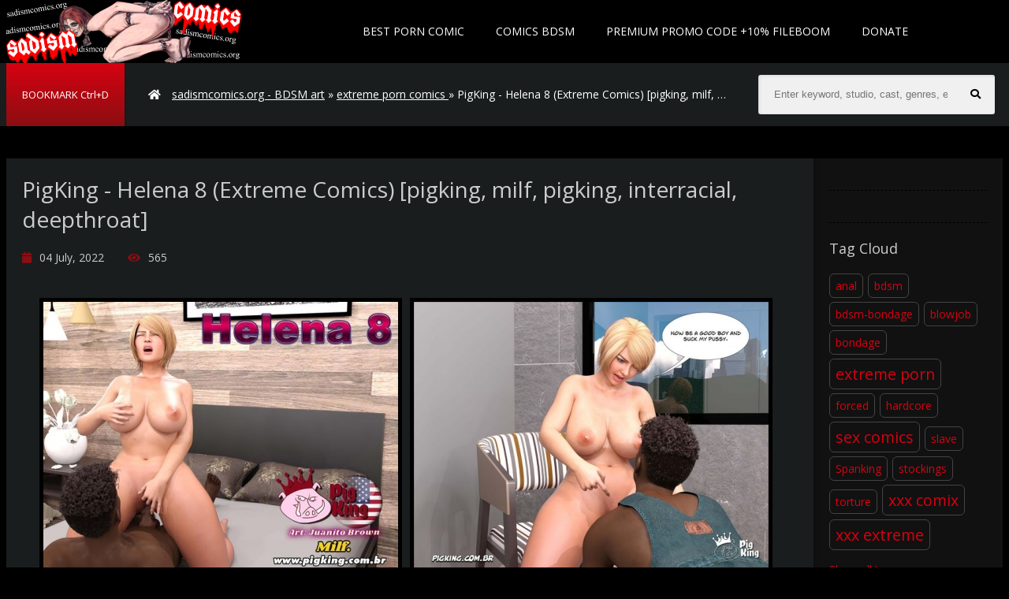

--- FILE ---
content_type: text/html; charset=utf-8
request_url: https://sadismcomics.org/extreme-sex-comics-galerien/6600-pigking-helena-8-extreme-comics-pigking-milf-pigking-interracial-deepthroat.html
body_size: 6655
content:
<!DOCTYPE html>
<html lang="en">
<head>
<meta http-equiv="Content-Type" content="text/html; charset=utf-8" />
<title>Download PigKing - Helena 8 (Extreme Comics) pigking, milf, pigking, interracial, deepthroat - sadismcomics.org</title>
<meta name="description" content="Keywords................pigking, milf, interracial, blowjob, deepthroat, anal Studio................pigking Size:................49.5  MB Number of pages:................99" />
<meta name="keywords" content="pigking, pages, Language, Format, Number, English, Studio, interracial, blowjob, deepthroat, Keywords" />

<meta property="og:site_name" content="sadismcomics.org - collection of exclusive BDSM comics" />
<meta property="og:type" content="article" />
<meta property="og:title" content="PigKing - Helena 8 (Extreme Comics) [pigking, milf, pigking, interracial, deepthroat]" />
<meta property="og:url" content="https://sadismcomics.org/extreme-sex-comics-galerien/6600-pigking-helena-8-extreme-comics-pigking-milf-pigking-interracial-deepthroat.html" />
<meta name="news_keywords" content="pigking, milf, interracial, blowjob, deepthroat, anal, pigking" />
<meta property="og:image" content="https://sadismcomics.org/uploads/posts/2022-07/1656966660_001.jpg" />
<link rel="search" type="application/opensearchdescription+xml" href="https://sadismcomics.org/engine/opensearch.php" title="sadismcomics.org - collection of exclusive BDSM comics" />
<link rel="alternate" type="application/rss+xml" title="sadismcomics.org - collection of exclusive BDSM comics" href="https://sadismcomics.org/rss.xml" />
  <meta name="viewport" content="width=device-width, initial-scale=1.0" />
  <link rel="shortcut icon" href="/templates/sadismcomics/images/favicon.png" />
  <link href="/templates/sadismcomics/style/styles.css" type="text/css" rel="stylesheet" />
  <link href="/templates/sadismcomics/style/engine.css" type="text/css" rel="stylesheet" />
  <link href="/templates/sadismcomics/style/adaptive.css" type="text/css" rel="stylesheet" />
   <link rel="stylesheet" href="https://use.fontawesome.com/releases/v5.9.0/css/all.css"> 
  <!--[if lt IE 9]><script src="//html5shiv.googlecode.com/svn/trunk/html5.js"></script><![endif]-->
  <link href='https://fonts.googleapis.com/css?family=Open+Sans:400,300,600,700&subset=latin,cyrillic' rel='stylesheet' type='text/css'>

  <meta name="RATING" content="RTA-5042-1996-1400-1577-RTA" />
<meta name="v719856" content="41b05b1e907332ba9350efed885a1dd3" />
<meta content="19984" name="takefilelink">
    </head>

<body>

<div class="wrap clearfix" id="wrap">

	<div class="wrap-inner">
	
		<header class="top-long">
			<div class="top center">
			<a href="/" class="logotype" title="HOME">Sadism Comics</a>
				<ul class="top-menu clearfix">
                  <li><a href="https://thebestfetishsites.com/best-porn-comic-sites/" target="_blank">Best Porn Comic</a></li>  
                    		
					<li><a href="https://sadismcomics.org/">Comics BDSM</a></li>
                    
                   <li><a href="https://sadismcomics.org/premium-promo-code-10-days.html">PREMIUM PROMO CODE +10% Fileboom</a></li>
                    	
				<li><a href="https://sadismcomics.org/donate-to-sadismcomicsorg-crypto-only.html">DONATE</a></li>
	
				</ul>
				<div class="speedbar nowrap icon-left"><i class="fa fa-home"></i>
	<span id="dle-speedbar"><span itemscope itemtype="http://data-vocabulary.org/Breadcrumb"><a href="https://sadismcomics.org/" itemprop="url"><span itemprop="title">sadismcomics.org - BDSM art</span></a></span> &raquo; <span itemscope itemtype="http://data-vocabulary.org/Breadcrumb"><a href="https://sadismcomics.org/extreme-sex-comics-galerien/" itemprop="url"><span itemprop="title">extreme porn comics </span></a></span> &raquo; PigKing - Helena 8 (Extreme Comics) [pigking, milf, pigking, interracial, deepthroat]</span>
</div>

				
				<div class="show-menu button icon-left" id="show-menu"><span> BOOKMARK Ctrl+D </span></div>
				<div class="search-box">
					<form id="quicksearch" method="post">
						<input type="hidden" name="do" value="search" />
						<input type="hidden" name="subaction" value="search" />
						<div class="search-inner">
							<input id="story" name="story" placeholder="Enter keyword, studio, cast, genres, etc.. to begin searching" type="text" />
							<button type="submit" title="Search"><i class="fa fa-search"></i></button>
						</div>
					</form>
				</div>
			</div>
		</header>
		
		
		<div class="main center">
			
			

			
			
			
			<div class="full-inner clearfix">
			    <div class="full-cont"><div id='dle-content'><article class="full">
	<h1>PigKing - Helena 8 (Extreme Comics) [pigking, milf, pigking, interracial, deepthroat]</h1>
	<div class="full-meta icon-left clearfix ignore-select">
		<span><i class="fa fa-calendar-o"></i>04 July, 2022</span>
		<span><i class="fa fa-eye"></i>565</span>
		
		<div class="full-tools">
		<span></span>
		<span>
			
			
		</span>
		</div>
	</div>
	
    <div class="full-text clearfix"><div style="text-align:center;"><br /><!--dle_image_begin:https://sadismcomics.org/uploads/posts/2022-07/1656966660_001.jpg|--><img src="https://sadismcomics.org/uploads/posts/2022-07/1656966660_001.jpg" alt="PigKing - Helena 8 (Extreme Comics) [pigking, milf, pigking, interracial, deepthroat]" title="PigKing - Helena 8 (Extreme Comics) [pigking, milf, pigking, interracial, deepthroat]"  /><!--dle_image_end--><!--dle_image_begin:https://sadismcomics.org/uploads/posts/2022-07/1656966677_022.jpg|--><img src="https://sadismcomics.org/uploads/posts/2022-07/1656966677_022.jpg" alt="PigKing - Helena 8 (Extreme Comics) [pigking, milf, pigking, interracial, deepthroat]" title="PigKing - Helena 8 (Extreme Comics) [pigking, milf, pigking, interracial, deepthroat]"  /><!--dle_image_end--><!--dle_image_begin:https://sadismcomics.org/uploads/posts/2022-07/1656966700_045.jpg|--><img src="https://sadismcomics.org/uploads/posts/2022-07/1656966700_045.jpg" alt="PigKing - Helena 8 (Extreme Comics) [pigking, milf, pigking, interracial, deepthroat]" title="PigKing - Helena 8 (Extreme Comics) [pigking, milf, pigking, interracial, deepthroat]"  /><!--dle_image_end--><!--dle_image_begin:https://sadismcomics.org/uploads/posts/2022-07/1656966705_056.jpg|--><img src="https://sadismcomics.org/uploads/posts/2022-07/1656966705_056.jpg" alt="PigKing - Helena 8 (Extreme Comics) [pigking, milf, pigking, interracial, deepthroat]" title="PigKing - Helena 8 (Extreme Comics) [pigking, milf, pigking, interracial, deepthroat]"  /><!--dle_image_end--><br /><br /><br /><!--QuoteBegin--><div class="quote"><!--QuoteEBegin--><br /><br />Keywords................pigking, milf, interracial, blowjob, deepthroat, anal<br />Studio................pigking<br />Size:................49.5  MB<br />Number of pages:................99<br />Language:............English<br />Format:..............JPEG<br /><!--QuoteEnd--></div><!--QuoteEEnd--><br /><br /><br /></div></div>
   
<center>  
				<div class="lll"> ZONE <img src="https://sadismcomics.org/templates/sadismcomics/images/fb.png">
				<a href="https://fboom.me/file/0bce9e87caa8c/352280_PigKing_-_Helena_8.rar" target="_blank">Click to download</a> </div><br><br><br>     
   
   
     <div class="lll last-linc"> ZONE <img src="https://sadismcomics.org/templates/sadismcomics/images/em2.png">
					<a href="" target="_blank">Click to download</a>     
				</div>
    <center>
<a href="https://sadismcomics.org/best-extreme-porn-pack-extreme-bizarre-crazy-porn.html" rel="nofollow" target="_blank" rel="noopener noreferrer"><strong> >>>Best Extreme Porn Pack | Extreme, Bizarre & Crazy Porn!!!<<< </strong></a>
    </center><br>
    <center>
<a href="https://www.emload.com/v2/folder/uMuofnFUzTLJZB3J_Thg5w/COMICS?site=sadismcomics.org" rel="nofollow" target="_blank" rel="noopener noreferrer"><strong>FETISH PORN COMIC MEGAPACK IN ENGLISH, RUBBER FETISH KINKY BDSM UNCENSORED COMICS!!!</strong></a>
    </center><br>
    <center>
       <a href="javascript:AddComplaint('6600', 'news')">
    
			 <strong>LINK DOES NOT WORK? CLICK AND TELL!</strong> 
    </a>   
    
    
    
    </center><br>
   
    
     </center><br><br>

  
    <br>
   
  <center>

<a href="https://sadismcomics.org/donate-to-sadismcomicsorg-crypto-only.html" ><img src="https://sadismcomics.org/templates/sadismcomics/images/reddonatebutton.png" alt="" /></a>
</center>
				

    
   
   
   
    <center><br><br> 


<center><br><br> 
 <p><img src="https://sadismcomics.org/templates/sadismcomics/images/lock.png" &nbsp;>  <b><span style="color: #ffffff; font-family: 'Helvetica 

Neue', Helvetica, Arial, sans-serif; font-size: 16px; line-height: 22px; text-align: center; ">If you have Premium 

access, you can download unlimited files</span></b></p><br>

                             
<a href="https://fileboom.me/pr/719856" target="_blank"><img src="https://sadismcomics.org/templates/sadismcomics/images/600x600 dark.gif" alt="fileboom.me" /></a>
   <script type="text/javascript">
	atOptions = {
		'key' : '8c4346641207e02a6d91b8d8cc8ac8ce',
		'format' : 'iframe',
		'height' : 60,
		'width' : 468,
		'params' : {}
	};
</script>
<script type="text/javascript" src="//www.highperformanceformat.com/8c4346641207e02a6d91b8d8cc8ac8ce/invoke.js"></script> 
    </center>


           
                  
         </center><br>                            
    
 
    
	

	
    <div class="tags iore-select" id="tags">
      
       
	    
        
		<div class="full-rating ignore-select">
			<br>
			<div class="full-rating3 clearfix">
			<a href="#" onclick="doRate('plus', '6600'); return false;" ><i class="fa fa-chevron-up"></i></a>
			<a href="#" onclick="doRate('minus', '6600'); return false;" ><i class="fa fa-chevron-down"></i></a>
			<span id="ratig-layer-6600" class="ignore-select"><span class="ratingtypeplusminus ignore-select ratingzero" >0</span></span>
			</div>
			
		</div>
	
               
	<div class="full-taglist ignore-select">
		
	</div>
    
	
        
	<div class="full-taglist ignore-select">
	
        
        <div class="full-taglist-t">Tags:</div>
		<span><a href="https://sadismcomics.org/tags/pigking/">pigking</a></span> <span><a href="https://sadismcomics.org/tags/milf/">milf</a></span> <span><a href="https://sadismcomics.org/tags/interracial/">interracial</a></span> <span><a href="https://sadismcomics.org/tags/blowjob/">blowjob</a></span> <span><a href="https://sadismcomics.org/tags/deepthroat/">deepthroat</a></span> <span><a href="https://sadismcomics.org/tags/anal/">anal</a></span> <span><a href="https://sadismcomics.org/tags/pigking/">pigking</a></span>
	</div>
	<br> 
      <center>
           
        <script type="text/javascript">
	atOptions = {
		'key' : '93f45b5683cc8cc9d0633d13b948c83c',
		'format' : 'iframe',
		'height' : 300,
		'width' : 160,
		'params' : {}
	};
</script>
<script type="text/javascript" src="//www.highperformanceformat.com/93f45b5683cc8cc9d0633d13b948c83c/invoke.js"></script><br> 
        <a href="https://fileboom.me/pr/719856" target="_blank"><img src="https://sadismcomics.org/templates/sadismcomics/images/250x250 dark.gif" alt="fileboom.me" /></a><br>

<a href="https://sadismcomics.org/premium-promo-code-10-days.html" target="_blank" rel="noopener noreferrer"><strong>PREMIUM PROMO CODE +10% FILEBOOM.ME</strong></a><br><br> 
         Sadismcomics recommend:<br>

<center>
    

<a href="https://hentai3dvideo.biz/" target="_blank" ><img src="https://sadismcomics.org/templates/sadismcomics/images/hentai3dvideo200x200.gif" title="hentai3dvideo"></a>


<a href="https://svsgames.org/" target="_blank" ><img src="https://sadismcomics.org/templates/sadismcomics/images/svsgames200x200.gif" title="SVSgames"></a><br>








    
    </center>
        </center>
        
    </div>
</article>
PigKing - Helena 8 (Extreme Comics) [pigking, milf, pigking, interracial, deepthroat],PigKing - Helena 8 (Extreme Comics) [pigking, milf, pigking, interracial, deepthroat] bdsm art, PigKing - Helena 8 (Extreme Comics) [pigking, milf, pigking, interracial, deepthroat] bdsm comics, PigKing - Helena 8 (Extreme Comics) [pigking, milf, pigking, interracial, deepthroat] bondage art, PigKing - Helena 8 (Extreme Comics) [pigking, milf, pigking, interracial, deepthroat] bdsm cartoons, PigKing - Helena 8 (Extreme Comics) [pigking, milf, pigking, interracial, deepthroat] bondage comics, PigKing - Helena 8 (Extreme Comics) [pigking, milf, pigking, interracial, deepthroat] torture drawings, PigKing - Helena 8 (Extreme Comics) [pigking, milf, pigking, interracial, deepthroat] bondage cartoons, PigKing - Helena 8 (Extreme Comics) [pigking, milf, pigking, interracial, deepthroat] slave comics, <a href="https://sadismcomics.org/extreme-sex-comics-galerien/6600-pigking-helena-8-extreme-comics-pigking-milf-pigking-interracial-deepthroat.html"> PigKing - Helena 8 (Extreme Comics) [pigking, milf, pigking, interracial, deepthroat] free bdsm comics</a>, PigKing - Helena 8 (Extreme Comics) [pigking, milf, pigking, interracial, deepthroat] sex slave comics, PigKing - Helena 8 (Extreme Comics) [pigking, milf, pigking, interracial, deepthroat] adult bondage comics, PigKing - Helena 8 (Extreme Comics) [pigking, milf, pigking, interracial, deepthroat] bdsm art drawings, PigKing - Helena 8 (Extreme Comics) [pigking, milf, pigking, interracial, deepthroat] bondage toons, PigKing - Helena 8 (Extreme Comics) [pigking, milf, pigking, interracial, deepthroat] slave girl comics, PigKing - Helena 8 (Extreme Comics) [pigking, milf, pigking, interracial, deepthroat] sado comic, PigKing - Helena 8 (Extreme Comics) [pigking, milf, pigking, interracial, deepthroat] slave cartoons,<a href="https://fileboom.me/pr/719856"  target="_blank">Download for Free</a>

<div class="full-comms" id="full-comms">
			<div class="add-commbtn button icon-left" id="add-commbtn"><i class="fa fa-commenting"></i>Comment</div>
			<!--dleaddcomments-->
			
			<div class="comments-items">
				<!--dlecomments-->
				<!--dlenavigationcomments-->
			</div>
			
		</div></div></div>
				<aside class="full-side">
				
					<div class="sidebox" id="tags-place"></div>
					
					<div class="sidebox">
						<div class="sidebox-c">
							
						</div>
					</div>
					
					<div class="sidebox">
						<div class="sidebox-t">Tag Cloud</div>
						<div class="sidebox-c cloud-tags">
							<span class="clouds_xsmall"><a href="https://sadismcomics.org/tags/anal/" title="Search results: 1460">anal</a></span> <span class="clouds_xsmall"><a href="https://sadismcomics.org/tags/bdsm/" title="Search results: 949">bdsm</a></span> <span class="clouds_xsmall"><a href="https://sadismcomics.org/tags/bdsm-bondage/" title="Search results: 889">bdsm-bondage</a></span> <span class="clouds_xsmall"><a href="https://sadismcomics.org/tags/blowjob/" title="Search results: 719">blowjob</a></span> <span class="clouds_xsmall"><a href="https://sadismcomics.org/tags/bondage/" title="Search results: 1326">bondage</a></span> <span class="clouds_xlarge"><a href="https://sadismcomics.org/tags/extreme+porn/" title="Search results: 6581">extreme porn</a></span> <span class="clouds_xsmall"><a href="https://sadismcomics.org/tags/forced/" title="Search results: 939">forced</a></span> <span class="clouds_xsmall"><a href="https://sadismcomics.org/tags/hardcore/" title="Search results: 840">hardcore</a></span> <span class="clouds_xlarge"><a href="https://sadismcomics.org/tags/sex+comics/" title="Search results: 6581">sex comics</a></span> <span class="clouds_xsmall"><a href="https://sadismcomics.org/tags/slave/" title="Search results: 660">slave</a></span> <span class="clouds_xsmall"><a href="https://sadismcomics.org/tags/Spanking/" title="Search results: 812">Spanking</a></span> <span class="clouds_xsmall"><a href="https://sadismcomics.org/tags/stockings/" title="Search results: 632">stockings</a></span> <span class="clouds_xsmall"><a href="https://sadismcomics.org/tags/torture/" title="Search results: 709">torture</a></span> <span class="clouds_xlarge"><a href="https://sadismcomics.org/tags/xxx+comix/" title="Search results: 6581">xxx comix</a></span> <span class="clouds_xlarge"><a href="https://sadismcomics.org/tags/xxx+extreme/" title="Search results: 6581">xxx extreme</a></span><div class="tags_more"><a href="https://sadismcomics.org/tags/">Show all tags</div>
						</div>
					</div>
					
				</aside>
			</div>
			
			
			
			<div class="site-desc rel-title"><h2><span>More BDSM </span> Comics:</h2></div>
			<div class="floaters clearfix">
				<div class="thumb">
	<a class="th-link" href="https://sadismcomics.org/extreme-sex-comics-galerien/6599-pigking-juan-4-extreme-comics-pigking-shemale-anal-pigking-blowjob.html">
		<div class="th-img img-box">
			<img src="https://sadismcomics.org/uploads/posts/2022-07/1656966696_001.jpg" alt="PigKing - Juan 4 (Extreme Comics) [pigking, shemale, anal, pigking, blowjob]" />
			<div class="th-mask flex-col"><i class="fa fa-plus"></i></div>
		</div>
		<div class="th-title">PigKing - Juan 4 (Extreme Comics) [pigking, shemale, anal, pigking, blowjob]</div>
			<div class="th-meta flex-row icon-left nowrap">
				
			</div>
	</a>
</div><div class="thumb">
	<a class="th-link" href="https://sadismcomics.org/extreme-sex-comics-galerien/6598-pigking-juan-5-extreme-comics-pigking-pigking-anal-blowjob-cumshot.html">
		<div class="th-img img-box">
			<img src="https://sadismcomics.org/uploads/posts/2022-07/1656966626_001.jpg" alt="PigKing - Juan 5 (Extreme Comics) [pigking, pigking, anal, blowjob, cumshot]" />
			<div class="th-mask flex-col"><i class="fa fa-plus"></i></div>
		</div>
		<div class="th-title">PigKing - Juan 5 (Extreme Comics) [pigking, pigking, anal, blowjob, cumshot]</div>
			<div class="th-meta flex-row icon-left nowrap">
				
			</div>
	</a>
</div><div class="thumb">
	<a class="th-link" href="https://sadismcomics.org/extreme-sex-comics-galerien/6346-rush-hour-extreme-comics-pigking-pigking-big-ass-big-breasts-milf.html">
		<div class="th-img img-box">
			<img src="https://sadismcomics.org/uploads/posts/2022-04/1651242655_01.jpg" alt="Rush Hour (Extreme Comics) [pigking, pigking, big ass, big breasts, milf]" />
			<div class="th-mask flex-col"><i class="fa fa-plus"></i></div>
		</div>
		<div class="th-title">Rush Hour (Extreme Comics) [pigking, pigking, big ass, big breasts, milf]</div>
			<div class="th-meta flex-row icon-left nowrap">
				
			</div>
	</a>
</div><div class="thumb">
	<a class="th-link" href="https://sadismcomics.org/extreme-sex-comics-galerien/6297-lady-helenas-mother-extreme-comics-pigking-pig-king-interracial-young-man-pigking.html">
		<div class="th-img img-box">
			<img src="https://sadismcomics.org/uploads/posts/2022-04/1650126250_01.jpg" alt="Lady Helena's Mother (Extreme Comics) [ pigking, pig king, interracial, young man, pigking]" />
			<div class="th-mask flex-col"><i class="fa fa-plus"></i></div>
		</div>
		<div class="th-title">Lady Helena's Mother (Extreme Comics) [ pigking, pig king, interracial, young man, pigking]</div>
			<div class="th-meta flex-row icon-left nowrap">
				
			</div>
	</a>
</div><div class="thumb">
	<a class="th-link" href="https://sadismcomics.org/extreme-sex-comics-galerien/6296-lady-helena-pigs-hole-in-broken-extreme-comics-pigking-big-ass-pigking-young-man-big-breasts.html">
		<div class="th-img img-box">
			<img src="https://sadismcomics.org/uploads/posts/2022-04/1650126254_01.jpg" alt="Lady Helena Pig’s Hole in Broken (Extreme Comics) [ pigking, big ass, pigking, young man, big breasts]" />
			<div class="th-mask flex-col"><i class="fa fa-plus"></i></div>
		</div>
		<div class="th-title">Lady Helena Pig’s Hole in Broken (Extreme Comics) [ pigking, big ass, pigking, young man, big breasts]</div>
			<div class="th-meta flex-row icon-left nowrap">
				
			</div>
	</a>
</div><div class="thumb">
	<a class="th-link" href="https://sadismcomics.org/extreme-sex-comics-galerien/6293-kit-ketlin-new-house-extreme-comics-pigking-milf-interracial-pigking-pig-king.html">
		<div class="th-img img-box">
			<img src="https://sadismcomics.org/uploads/posts/2022-04/1650126243_1-1.jpg" alt="Kit Ketlin - New House (Extreme Comics) [pigking, milf, interracial, pigking, pig king]" />
			<div class="th-mask flex-col"><i class="fa fa-plus"></i></div>
		</div>
		<div class="th-title">Kit Ketlin - New House (Extreme Comics) [pigking, milf, interracial, pigking, pig king]</div>
			<div class="th-meta flex-row icon-left nowrap">
				
			</div>
	</a>
</div><div class="thumb">
	<a class="th-link" href="https://sadismcomics.org/extreme-sex-comics-galerien/6271-helena-update-20-extreme-comics-pigking-pigking-big-breast-young-man-milf.html">
		<div class="th-img img-box">
			<img src="https://sadismcomics.org/uploads/posts/2022-04/1649762621_1-1.jpg" alt="Helena - Update 2.0 (Extreme Comics) [pigking, pigking, big breast, young man, milf]" />
			<div class="th-mask flex-col"><i class="fa fa-plus"></i></div>
		</div>
		<div class="th-title">Helena - Update 2.0 (Extreme Comics) [pigking, pigking, big breast, young man, milf]</div>
			<div class="th-meta flex-row icon-left nowrap">
				
			</div>
	</a>
</div><div class="thumb">
	<a class="th-link" href="https://sadismcomics.org/extreme-sex-comics-galerien/6160-scott-again-1-3-extreme-comics-pig-king-pigking-interracial-shemale-big-ass.html">
		<div class="th-img img-box">
			<img src="https://sadismcomics.org/uploads/posts/2022-03/1647873985_01-2.jpg" alt="Scott Again 1-3 (Extreme Comics) [pig king, pigking, interracial, shemale, big ass]" />
			<div class="th-mask flex-col"><i class="fa fa-plus"></i></div>
		</div>
		<div class="th-title">Scott Again 1-3 (Extreme Comics) [pig king, pigking, interracial, shemale, big ass]</div>
			<div class="th-meta flex-row icon-left nowrap">
				
			</div>
	</a>
</div><div class="thumb">
	<a class="th-link" href="https://sadismcomics.org/extreme-sex-comics-galerien/6149-pigkings-bar-1-2-extreme-comics-pigking-pig-king-big-ass-short-hair-pigking.html">
		<div class="th-img img-box">
			<img src="https://sadismcomics.org/uploads/posts/2022-03/1647686094_001_1.jpg" alt="Pigking's Bar 1-2 (Extreme Comics) [pigking, pig king, big ass, short hair, pigking]" />
			<div class="th-mask flex-col"><i class="fa fa-plus"></i></div>
		</div>
		<div class="th-title">Pigking's Bar 1-2 (Extreme Comics) [pigking, pig king, big ass, short hair, pigking]</div>
			<div class="th-meta flex-row icon-left nowrap">
				
			</div>
	</a>
</div><div class="thumb">
	<a class="th-link" href="https://sadismcomics.org/extreme-sex-comics-galerien/6131-living-together-1-2-extreme-comics-pigking-pigking-pig-king-shemale-blowjob.html">
		<div class="th-img img-box">
			<img src="https://sadismcomics.org/uploads/posts/2022-03/1647521358_01-2.jpg" alt="Living Together 1-2 (Extreme Comics) [pigking, pigking, pig king, shemale, blowjob]" />
			<div class="th-mask flex-col"><i class="fa fa-plus"></i></div>
		</div>
		<div class="th-title">Living Together 1-2 (Extreme Comics) [pigking, pigking, pig king, shemale, blowjob]</div>
			<div class="th-meta flex-row icon-left nowrap">
				
			</div>
	</a>
</div><div class="thumb">
	<a class="th-link" href="https://sadismcomics.org/extreme-sex-comics-galerien/6104-edna-mor-on-a-great-day-extreme-comics-pigking-big-breasts-milf-netorare-pigking.html">
		<div class="th-img img-box">
			<img src="https://sadismcomics.org/uploads/posts/2022-03/1647436346_01.jpg" alt="Edna Mor on A Great Day  (Extreme Comics) [pigking, big breasts, milf, netorare, pigking]" />
			<div class="th-mask flex-col"><i class="fa fa-plus"></i></div>
		</div>
		<div class="th-title">Edna Mor on A Great Day  (Extreme Comics) [pigking, big breasts, milf, netorare, pigking]</div>
			<div class="th-meta flex-row icon-left nowrap">
				
			</div>
	</a>
</div><div class="thumb">
	<a class="th-link" href="https://sadismcomics.org/extreme-sex-comics-galerien/6079-battle-of-milf-extreme-comics-pigking-milf-pigking-big-breasts-big-ass.html">
		<div class="th-img img-box">
			<img src="https://sadismcomics.org/uploads/posts/2022-03/1647156550_01.jpg" alt="Battle of Milf  (Extreme Comics) [pigking, milf, pigking, big breasts, big ass]" />
			<div class="th-mask flex-col"><i class="fa fa-plus"></i></div>
		</div>
		<div class="th-title">Battle of Milf  (Extreme Comics) [pigking, milf, pigking, big breasts, big ass]</div>
			<div class="th-meta flex-row icon-left nowrap">
				
			</div>
	</a>
</div>
			</div>
			
			
		</div>

		<footer class="bot-long">
			<div class="bot center">
				<ul class="bot-menu clearfix">
					
					
				</ul>
				<div class="bot-text">
                   <center> 
				SadismComics.org has a zero-tolerance policy against ILLEGAL pornography.
All galleries and links are provided by 3rd parties. We have no control over the content of these pages.
All models featured on this site are over 18 years old.<br><br>
        Disclaimer: This site does not store any files on its server. We only index and link to content provided by other websites. This website uses cookies to ensure you get the best experience on our website. <br><br>            
                       <a href="https://fistinghot.org/"target="_blank " >FistingHot</a>|
            <a href="https://ticklinghot.org/"target="_blank " >TicklingHot</a>|
            <a href="https://femdomhot.com/"target="_blank " >FemdomHot</a>|
                       <a href="https://hotlinkfans.com/"target="_blank " > HotLinkFans</a>|
                       <a href="https://extremefansporn.com/"target="_blank " >ExtremeFansPorn</a>|
                         <a href="https://hentaipornweb.com/" target="_blank">Free Porn Videos</a>|	 
                       <a href="https://hentaizilla.com/" target="_blank" >Best Hentai Porn Sites</a>|	
                       <a href=" https://freebdsmxxx.org/" target="_blank" >Best Porn BDSM</a>|	
<a href=" https://incezt.cc/" target="_blank" >Best Porn INCEST</a>|
<a href=" https://thebondagefiles.com/" target="_blank" >Best Porn BONDAGE</a>|
<a href=" https://scathot.com/" target="_blank" >Best Porn SCAT</a>|
<a href=" https://javhard.org/" target="_blank" >Best Porn JAV HARD</a>|
<a href=" https://onesiterip.com/" target="_blank" >Best Porn SITERIP</a>|



<a href=" https://hentai3dvideo.biz/" target="_blank" >Best Porn 3D Hentai</a>|
<a href=" https://svsgames.org/" target="_blank" >Best Porn PS Games</a><br><br>
                       
                       
                       <a href="https://sadismcomics.org/contact-abuse.html">Contact Us</a>|
                       <a href="https://sadismcomics.org/dmca.html">DMCA</a>|
					  <a href="https://sadismcomics.org/privacy-statement.html">Privacy Statement</a>
					   <br>
                   
                       
                       <a href="http://www.rtalabel.org/index.php?content=parents" target="_blank"><img border="0" src="https://sadismcomics.org/templates/sadismcomics/images/88x31_rta-5042-1996-1400-1577-rta_d.gif" /></a><br><br>
 <!--LiveInternet counter--><a href="https://www.liveinternet.ru/click"
target="_blank"><img id="licnt9966" width="88" height="120" style="border:0" 
title="LiveInternet: показано количество просмотров и посетителей"
src="[data-uri]"
alt=""/></a><script>(function(d,s){d.getElementById("licnt9966").src=
"https://counter.yadro.ru/hit?t29.2;r"+escape(d.referrer)+
((typeof(s)=="undefined")?"":";s"+s.width+"*"+s.height+"*"+
(s.colorDepth?s.colorDepth:s.pixelDepth))+";u"+escape(d.URL)+
";h"+escape(d.title.substring(0,150))+";"+Math.random()})
(document,screen)</script><!--/LiveInternet-->
                    </center> 
                       </div>
  
			</div>
		</footer>
		
	</div>

</div>


<script type="text/javascript" src="/engine/classes/min/index.php?charset=utf-8&amp;g=general&amp;18"></script>
<script type="text/javascript" src="/engine/classes/min/index.php?charset=utf-8&amp;f=engine/classes/masha/masha.js&amp;18"></script>

<script src="/templates/sadismcomics/js/libs.js"></script>
<script type="text/javascript">
<!--
var dle_root       = '/';
var dle_admin      = '';
var dle_login_hash = '';
var dle_group      = 5;
var dle_skin       = 'sadismcomics';
var dle_wysiwyg    = '0';
var quick_wysiwyg  = '0';
var dle_act_lang   = ["Yes", "No", "Enter", "Cancel", "Save", "", "Processing. Please wait... "];
var menu_short     = 'Quick edit';
var menu_full      = 'Full edit';
var menu_profile   = 'Profile';
var menu_send      = 'Send message';
var menu_uedit     = 'Admin CP';
var dle_info       = 'Information';
var dle_confirm    = 'Confirm';
var dle_prompt     = 'Input information';
var dle_req_field  = 'Fill out all required fields';
var dle_del_agree  = 'Are you sure to delete this comment?';
var dle_spam_agree = '';
var dle_complaint  = 'Enter the text of your complaints to the administration:';
var dle_big_text   = 'Selected area is too large text.';
var dle_orfo_title = 'Enter a comment for the administration to found a grammatical error';
var dle_p_send     = 'Send';
var dle_p_send_ok  = 'Notification sent successfully';
var dle_save_ok    = 'Changes have been successfully saved.';
var dle_reply_title= '';
var dle_tree_comm  = '0';
var dle_del_news   = 'Delete article';
var allow_dle_delete_news   = false;
var dle_search_delay   = false;
var dle_search_value   = '';
jQuery(function($){
FastSearch();
});
//-->
</script>

  <script type='text/javascript' src='//pl17513933.profitablecpmrate.com/f9/a7/11/f9a7117517bdfcfa891d6f813cf95ef8.js'></script>
    
<script defer src="https://static.cloudflareinsights.com/beacon.min.js/vcd15cbe7772f49c399c6a5babf22c1241717689176015" integrity="sha512-ZpsOmlRQV6y907TI0dKBHq9Md29nnaEIPlkf84rnaERnq6zvWvPUqr2ft8M1aS28oN72PdrCzSjY4U6VaAw1EQ==" data-cf-beacon='{"version":"2024.11.0","token":"2a6fbe1ba23048f2ba9d35916ec8bf7f","r":1,"server_timing":{"name":{"cfCacheStatus":true,"cfEdge":true,"cfExtPri":true,"cfL4":true,"cfOrigin":true,"cfSpeedBrain":true},"location_startswith":null}}' crossorigin="anonymous"></script>
</body>
</html>

--- FILE ---
content_type: text/css
request_url: https://sadismcomics.org/templates/sadismcomics/style/adaptive.css
body_size: 848
content:

/* ADAPTIVE
----------------------------------------------- */
@media screen and (max-width: 1220px) {
.center {max-width:1000px;}
.top-menu {display:none;}
.main {padding:20px 10px 0 10px;}
.site-desc {margin-bottom:20px;}
.search-box {width:300px;}
.top {padding:95px 320px 0 170px;}
.menu-inner li {width:16%;}
.floaters {margin:0 -5px;}
.thumb {width:23%; margin:0 1% 20px 1%;}
.full-cont .thumb {width:31.33%;}
.th-img {height:340px;}
.pagi-nav {padding:15px 20px; margin:20px 0 0 0;}
.full-inner .pagi-nav {padding:15px 20px 10px 20px; margin:20px -20px 0 -20px !important;}

.hot-img {height:240px;}
}

@media screen and (max-width: 950px) {
.center {max-width:768px;}
.wrap {background-image:none;}
.site-desc, .count {display:none;}
.menu-inner li {width:24%;}
.thumb {width:31.33%;}
.full-cont .thumb {width:31.33%;}
.bot-menu {padding-right:0;}

.rel-title {display:block;}
.full-inner {padding:20px 10px; margin:-20px -10px 20px -10px; border-radius:0;}
.full-inner:before, .full-side {display:none;}
.full-cont {width:100%; float:none; padding-right:0;}

.full-inner .pagi-nav {padding:15px 10px 10px 10px; margin:20px -10px 0 -10px !important;}
.comments-items {padding:20px 10px; margin:20px -10px;}

.pagi-nav {white-space:nowrap; overflow-y:hidden; overflow-x:auto;}

.hot-img {height:180px;}
}

@media screen and (max-width: 760px) {
.center {max-width:640px;}
.thumb, .full-cont .thumb {width:48%;}
.show-menu span, .speedbar {display:none;}
.show-menu i {margin-right:0;}
.search-box {width:auto; left:70px;}
.top {padding:0;}

.full h1 {font-size:20px;}
.full-meta span {margin-right:10px;}

.full-text h2, .full-text h3, .full-text h4, .full-text h5 {font-size:18px; margin:10px 0;}
.add-comm-form {padding:20px 10px; overflow:hidden;}
.add-comm-form:before {display:none;}
.ac-submit {position:static; width:100%;}
.ac-submit button {width:100%;}
.comments-tree-list .comments-tree-list {padding-left:0 !important;}
.mass_comments_action {display:none;}

.sub-title h1 {font-size:18px; line-height:24px;}

.hot-item {width:48%; margin:0 1%; margin-bottom:10px;}
.hot-img {height:340px;}
}

@media screen and (max-width: 590px) {
.center {max-width:480px;}
.th-img {height:340px;}
.menu-inner li {width:32.33%;}

.full-meta span {font-size:14px;}
.comm-one > div {margin-right:10px;}
.comm-three ul li {display:none;}
.comm-three li.comm-q {display:inline-block;}

.full-text embed, .full-text object, .full-text video, .full-text iframe, .full-text frame 
{width: 100% !important; height:300px;}
.add-comm-form .login-social {position:static; text-align:left;}
.ac-inputs input {width:100%; float:none !important; margin-top:10px;}
.ac-protect {width:100%; float:none; margin:-10px 0 0 0;}
.ac-submit button {float:none; display:block; text-align:center; width:100%;}
    
.ui-dialog {width:100% !important;}
.upop-left, .upop-right {float:none !important; width:100% !important; margin:0; padding:0 20px;}
.upop-left {margin-bottom:10px; text-align:center;}
.ui-dialog-buttonset button {display:block; margin:0 0 5px 0; width:100%;}
#dofullsearch, #searchsuggestions span.seperator {display:none !important;}
.attach .download-link {margin:0 -15px 0 0; float:none; display:block; padding:0 10px;}
.attach-info {float:none;}

.hot-img {height:260px;}
}

@media screen and (max-width: 470px) {
.center {max-width:320px;}
.logotype {width:220px;}
.th-meta {display:none;}
.thumb {padding:0 10px 10px 10px; margin:0 1% 10px 1%;}
.th-img {height:220px; margin:0 -10px 10px -10px;}
.th-title {font-size:14px; height:40px;}
.menu-inner li {width:49%;}
.menu-inner a {padding:0 5px;}

.comm-one > div:nth-child(2) {max-width:140px; overflow:hidden;}
.comm-one > div:nth-child(3) {display:none;}

.full-text embed, .full-text object, .full-text video, .full-text iframe, .full-text frame 
{width: 100% !important; height:250px;}
.ac-protect {margin:-10px -10px 0 -10px;}
.login-social:before {display:block; line-height:30px; margin-right:0;}

.hot-img {height:160px;}
}








